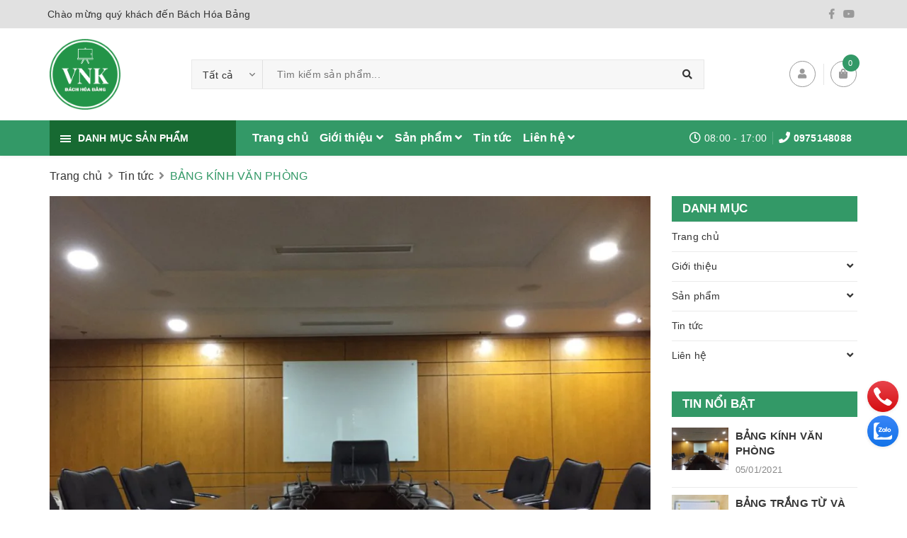

--- FILE ---
content_type: text/css
request_url: https://bizweb.dktcdn.net/100/070/310/themes/921066/assets/style-theme.scss.css?1705245339291
body_size: 9894
content:
.section>.container>.section-title>h2{padding:0;margin:0;margin-bottom:15px;position:relative;display:block;line-height:normal}@media (min-width: 768px){.section>.container>.section-title>h2:before,.section>.container>.section-title>h2:after{content:"";height:2px;width:50%;background:#176a32;top:50%;z-index:-1;position:absolute}.section>.container>.section-title>h2:before{left:0}.section>.container>.section-title>h2:after{right:0}}@media (max-width: 767px){.section>.container>.section-title>h2{margin-bottom:10px}}.section>.container>.section-title>h2 a,.section>.container>.section-title>h2 span{display:inline-block;border-radius:20px;background:#339967;padding:10.5px 20px;margin:0;font-size:16px;color:#FFF;font-weight:600;text-transform:uppercase}@media (max-width: 767px){.section>.container>.section-title>h2 a,.section>.container>.section-title>h2 span{border-radius:5px;font-size:14px}}.section>.container>.section-title>p{font-style:italic;color:#333333}.product-box{border:1px #ebebeb solid;border-radius:15px;overflow:hidden;margin-bottom:30px}@media (max-width: 767px){.product-box{margin-bottom:15px}}@media (max-width: 575px){.product-box{border-radius:10px}}.product-mini-item{padding:15px 0}.product-mini-item .product-img{border:1px #ebebeb solid}.product-mini-item .product-info h3{font-weight:600}@media (max-width: 767px){.products-view-grid>.row{margin-right:-7.5px;margin-left:-7.5px}.products-view-grid>.row>div{padding-right:7.5px;padding-left:7.5px}}.product-box-theme{border-radius:0px;transition:opacity 0.3s, transform 0.3s, background-color 0.3s;background-color:#fff}.product-box-theme .wishlist_area{position:absolute;top:10px;right:10px;opacity:0;transition:opacity .5s, transform .3s, max-height .6s, filter .6s}.product-box-theme .wishlist_area a{color:silver;cursor:pointer;font-weight:bolder;transition:transform .3s, border .5s, background .2s, box-shadow .3s, opacity .3s, color .3s;text-rendering:optimizeLegibility;box-sizing:border-box;border:2px solid currentColor;background-color:transparent;object-fit:cover;border-radius:50%;padding:0px 11px;line-height:40px;margin:0}.product-box-theme .wishlist_area a:hover{border:2px solid #339967;color:#FFF}.product-box-theme .quickview_area{position:absolute;bottom:0px;width:100%;opacity:0;transform:translateY(100%) translateZ(0);transition:opacity .5s, transform .3s, max-height .6s, filter .6s}.product-box-theme .quickview_area a{display:block;border-radius:0px;border:none;line-height:40px;text-transform:uppercase;font-weight:600;color:#f1f1f1;background:#339967}.product-box-theme .quickview_area a:hover{color:#fff}.product-box-theme .price-box{margin-top:5px;margin-bottom:10px}.product-box-theme .product-name{margin-bottom:5px;min-height:42px}.product-box-theme .btn{font-weight:600;border:2px solid #339967;line-height:36px;background:#fff;color:#339967}.product-box-theme .btn:hover{background:#339967;color:#FFF}.product-box-theme .product-info{text-align:center}.product-box-theme:hover .wishlist_area{opacity:1}.product-box-theme:hover .quickview_area{opacity:1;transform:translateY(0) translateZ(0)}.section_collection_tab ul.tabs.tabs-title{right:auto;position:initial}.section_collection_tab .product-box-theme{border:1px solid #ebebeb}@media (min-width: 768px){.section_collection_tab .product-box-theme .product-info{text-align:right}}@media (max-width: 768px){.section_collection_tab .product-box-theme{magrin-bottom:15px}}.section_collection_tab .product-box-theme .quickview_area{width:auto;left:0% !important;bottom:calc(0%) !important;transform:translateY(50%) translateX(-50%) translateZ(0);-webkit-transition:width .35s ease-in-out;transition:width .35s ease-in-out}.section_collection_tab .product-box-theme .quickview_area a{padding:0 13px !important}.section_collection_tab .product-box-theme:hover .quickview_area{bottom:calc(50%) !important;left:50% !important;transform:translateY(50%) translateX(-50%) translateZ(0)}@media (min-width: 1200px){.section_collection_tab .tab-content .products>.row>div:nth-child(3n+1){clear:left}}@media (max-width: 1199px){.section_collection_tab .tab-content .products>.row>div:nth-child(2n+1){clear:left}}@media (max-width: 767px){.section_collection_tab .tab-content .products>.row>div{padding-right:7.5px;padding-left:7.5px}}@media (min-width: 1200px){.section_collection_tab .tab-content .products.row>div:nth-child(3n+1){clear:left}}@media (max-width: 1199px){.section_collection_tab .tab-content .products.row>div:nth-child(2n+1){clear:left}}@media (max-width: 767px){.section_collection_tab .tab-content .products.row>div{padding-right:7.5px;padding-left:7.5px}}@media (min-width: 768px){.section_collection_tab .product-box-theme form{display:table;width:100%;min-height:158px}.section_collection_tab .product-box-theme .product-thumbnail{direction:ltr;display:table-cell;vertical-align:middle;width:50%}.section_collection_tab .product-box-theme .product-thumbnail.flexbox-grid>a{height:166px}.section_collection_tab .product-box-theme .product-info{direction:ltr;display:table-cell;vertical-align:middle;padding-left:1.5em;padding-right:1.5em}}.section_collection_tab_sidebar .sidebar{margin:10px 0px}.section_collection_tab_sidebar .sidebar h2{display:block;border-radius:0px !important;padding:9px 15px !important}.section_collection_tab_sidebar .sidebar .banner img{width:100%}@media (min-width: 768px) and (max-width: 991px){.section_collection_tab_sidebar .sidebar{display:table}.section_collection_tab_sidebar .sidebar>h2{display:table-caption;margin:0px 15px !important}.section_collection_tab_sidebar .sidebar ul.tabs.tabs-title{display:table-cell}.section_collection_tab_sidebar .sidebar>div{display:table-cell;width:32%}}@media (min-width: 768px){.section_collection_tab_sidebar ul.tabs.tabs-title{right:auto;position:initial;border:1px #ebebeb solid;display:block;text-align:left}.section_collection_tab_sidebar ul.tabs.tabs-title li{display:block;margin:0 20px !important;border-top:1px solid #ececec}.section_collection_tab_sidebar ul.tabs.tabs-title li:first-child{border-top:none}.section_collection_tab_sidebar ul.tabs.tabs-title li:before{content:none !important}}.section_collection_tab_sidebar .product-box-theme{width:100%;float:left;margin-top:10px;margin-bottom:10px;border:1px solid #ebebeb}.section_collection_tab_sidebar .product-box-theme .product-info{padding:10px 10px}.breadcrumb li>a>span{color:#333333}.products-view-list .product-box{padding:0;margin-bottom:30px}.products-view-list .product-box .product-thumbnail{border-radius:15px}@media (max-width: 575px){.products-view-list .product-box .product-thumbnail{border-radius:10px}}.products-view-list .product-box .product-info{margin:15px}@media (min-width: 768px){.products-view-list .product-box .product-info{width:calc(100% / 3 * 2 - 45px);margin:15px;margin-left:30px}}.pagination{float:none}.pagination .page-link{border-radius:35px !important;line-height:35px;width:35px;height:35px}.btn{border-radius:5px}.form-group .form-control{min-height:40px;background-color:#FFFFFF;border-radius:5px !important;border:1px #ebebeb solid !important}header.header{box-shadow:0px 0px 5px 0px rgba(84,84,84,0.15)}.header-content{padding:15px 0}@media (max-width: 991px){.header-content{padding:5px 0}}.header-content .header-content-search{flex-grow:1;margin:0px 100px}@media (max-width: 1199px){.header-content .header-content-search{margin:0px 10px}}.header-content .header-content-search .header_search .input-group{display:flex;border:1px solid rgba(0,0,0,0.09)}.header-content .header-content-search .header_search .input-group .input-group-field{flex-grow:1;width:auto;background:rgba(0,0,0,0.03)}.header-content .header-content-search .header_search .input-group .collection-selector{position:relative}.header-content .header-content-search .header_search .input-group .collection-selector .search_text{max-width:400px;padding:0px 30px 0px 15px;background-color:rgba(0,0,0,0.03);background-repeat:no-repeat;background-position:right 10px center;background-image:url(//bizweb.dktcdn.net/100/070/310/themes/921066/assets/ico-select.png?1695368008609) !important;border-right:1px solid rgba(0,0,0,0.09)}.header-content .header-content-medium>div{float:right !important;margin-left:10px !important;padding-left:10px !important}.header-content .header-content-medium>div:before{content:"";height:30px;position:absolute;left:0px;top:calc(50% - 15px);z-index:1;border-left:1px solid rgba(0,0,0,0.1)}.header-content .header-content-medium>div:last-child:before{content:none}.header-content .header-content-medium .top-cart-contain{padding:0;margin-left:10px}.header-content .header-content-medium .top-cart-contain .top-cart-content:after{content:'';position:absolute;top:-10px;right:10px;width:0;height:0;border-left:8px solid transparent;border-right:8px solid transparent;border-bottom:10px solid #ffffff}.header-content .header-content-medium .top-cart-contain .top-cart-content:before{content:'';position:absolute;top:-11px;right:10px;width:0;height:0;border-left:8px solid transparent;border-right:8px solid transparent;border-bottom:10px solid #dddddd}.header-content .header-content-medium .icons{background:#fff;border-radius:50%;border:1px solid #999;line-height:35px;color:#999;display:inline-block;min-width:37px}.header-content .header-content-medium .header-acount{position:relative}.header-content .header-content-medium .header-acount .drop-down{display:block;-webkit-transform:translateY(50px);-ms-transform:translateY(50px);-o-transform:translateY(50px);transform:translateY(50px);opacity:0;min-width:200px;filter:alpha(opacity=0);-webkit-transition:all 0.3s ease 0s;-o-transition:all 0.3s ease 0s;transition:all 0.3s ease 0s;visibility:hidden;position:absolute;right:0;left:auto;background:#fff;padding:0;text-align:left;box-shadow:0 0 15px -5px rgba(0,0,0,0.4);z-index:10000}.header-content .header-content-medium .header-acount .drop-down:after{content:'';position:absolute;top:-10px;right:10px;width:0;height:0;border-left:8px solid transparent;border-right:8px solid transparent;border-bottom:10px solid #ffffff}.header-content .header-content-medium .header-acount .drop-down:before{content:'';position:absolute;top:-11px;right:10px;width:0;height:0;border-left:8px solid transparent;border-right:8px solid transparent;border-bottom:10px solid #dddddd}.header-content .header-content-medium .header-acount .drop-down ul li{padding:5px 10px;border-bottom:1px solid #ededed}.header-content .header-content-medium .header-acount:hover .drop-down{display:block;top:100%;visibility:visible;opacity:1;filter:alpha(opacity=1);-webkit-transform:translateY(0);-ms-transform:translateY(0);-o-transform:translateY(0);transform:translateY(0)}.verticalmenu{border:1px solid #dadada}.verticalmenu .vertical-nav{background:#FFF}.verticalmenu .vertical-nav>.nav-item{padding-left:48px}.verticalmenu .vertical-nav>.nav-item>a.nav-link{margin-right:30px;white-space:nowrap;-o-text-overflow:ellipsis;text-overflow:ellipsis;overflow:hidden}.verticalmenu .vertical-nav .nav-item{float:none;border-top:1px solid rgba(0,0,0,0.15);position:relative}.verticalmenu .vertical-nav .nav-item .icon{position:absolute;top:0;left:0;width:43px;height:42px;display:flex;justify-content:center;align-items:center}.verticalmenu .vertical-nav .nav-item a.nav-link{padding:9px 0px;margin-right:30px;border:none;font-family:"Roboto","HelveticaNeue","Helvetica Neue",sans-serif}.verticalmenu .vertical-nav .nav-item a.nav-link:hover{background:none;color:#339967}.verticalmenu .vertical-nav .nav-item i.fa{position:absolute;top:0;right:0;width:43px;line-height:43px;text-align:center}.verticalmenu .vertical-nav .nav-item>.dropdown-menu{left:calc(100%) !important;border:0px}.verticalmenu .vertical-nav .nav-item.active>.dropdown-menu{display:block !important;float:none}@media (min-width: 992px){.verticalmenu .vertical-nav .nav-item:first-child{border-top:0px solid rgba(0,0,0,0.15)}.verticalmenu .vertical-nav .nav-item:hover{background:#f5f5f5}.verticalmenu .vertical-nav .nav-item:after{content:"";position:absolute;top:0;right:0;width:43px;height:43px;line-height:43px;text-align:center}}.verticalmenu .vertical-nav .dropdown-menu{margin-top:0}header.header .social-icons{text-align:right}header.header .social-icons a{color:#999;font-weight:600;margin:4px}header.header .social-icons a:hover{color:#339967}.header_search .site-header-inner{position:relative;margin-bottom:12px}.header_search .site-header-inner:before{content:" ";display:table}.header_search .site-header-inner:after{content:" ";display:table;clear:both}.header_search .site-header form{max-width:672px;width:672px;margin-bottom:10px}.header_search .site-header form input{border:1px solid #ebebeb;padding-left:103px}.header_search .site-header form button{padding:0 15px;background:#339967;color:#fff;font-size:16px}.header_search .site-header form button fa{font-size:16px}.header_search .collection-selector{display:inline-block;min-width:100px;z-index:99;left:0;text-align:right}.header_search .search_text{height:40px;text-align:left;line-height:42px;cursor:pointer;padding:0px 35px 0px 17px;width:100%;font-size:14px;border-right:1px solid #ebebeb;white-space:nowrap;overflow:hidden;text-overflow:ellipsis;position:relative}.header_search .search_text:before{display:inline-block;width:12px;height:12px;margin-left:2px;vertical-align:middle;position:absolute;top:16px;right:12px;margin-top:-1px;background-repeat:no-repeat;background-position:center}.header_search .search_list{display:none;background:#fff;border:1px solid #ccc;background-color:#fff;position:absolute;top:100%;min-width:200px;width:auto;z-index:3;font-weight:400 !important;font-family:Roboto, sans-serif;border-radius:0;right:auto;margin-top:4px;margin-left:-2px;font-size:13px;padding:4px 0}.header_search .list_search{display:none;background:#fff;border:1px solid #ebebeb;background-color:#fff;position:absolute;top:100%;min-width:230px;width:auto;z-index:3;font-weight:400 !important;font-family:Roboto,sans-serif;border-radius:0;left:1px;margin-top:0px;margin-left:-2px;font-size:13px;padding:4px 0;max-width:320px}.header_search .list_search .search_item{text-align:left;display:block;padding-left:24px;position:relative;opacity:1;filter:alpha(opacity=100);filter:none;height:auto;line-height:normal;padding:6px 15px;cursor:pointer;white-space:nowrap;-o-text-overflow:ellipsis;text-overflow:ellipsis;overflow:hidden}.header_search .liner_search{width:100%;height:1px;background:#efefef;margin:8px 0px}.header_search .list_search .search_item.active,.header_search .list_search .search_item:hover{background-color:#339967;color:#fff !important}.policy .item-policy{margin:15px 5px}@media (max-width: 991px){.policy .item-policy{margin-bottom:0px}}.policy .item-policy>a{margin-right:15px}.policy .item-policy .info a{font-weight:bold;font-size:15px}.policy .item-policy .info p{margin:0}.top-cart-contain{width:auto}.top-cart-contain .mini-cart{width:auto}@media (min-width: 1200px){.top-cart-contain .mini-cart .heading-cart>a{display:inline-block;padding:0px 10.4px;background:#fff;border-radius:50%;border:1px solid #999;line-height:35px;color:#999}}.top-cart-contain .mini-cart .heading-cart>a .icon.f-left.relative{height:auto;margin-right:0px;line-height:35px;display:inline-block}@media (max-width: 1199px){.top-cart-contain .mini-cart .heading-cart>a .icon.f-left.relative .fa{font-size:24px}}.top-cart-contain .mini-cart .heading-cart .cartCount{right:-15px;top:-10px;background:#339967}.top-cart-contain .mini-cart .right-content{line-height:normal;white-space:normal;display:inline-block}.top-cart-contain .mini-cart .right-content .label{display:inline-block;padding:0;color:#FFF}header nav{padding:0;background:#339967;box-shadow:none}header nav .nav-menu-main{position:initial}header nav ul.nav-dt .nav-item{float:left}header nav ul.nav-dt .nav-item>a{padding:15.5px 8px;font-weight:600;line-height:normal;font-size:16px;color:#fff}header nav ul.nav-dt .nav-item>a:after{content:none}header nav ul.nav-dt .nav-item:hover>a{color:#176a32}header nav ul.nav-dt .nav-item:hover>.mega-content,header nav ul.nav-dt .nav-item:hover .dropdown-menu{box-shadow:0 0 15px -5px rgba(0,0,0,0.4)}header nav ul.nav-dt .nav-item.active>a{color:#FFF}@media (max-width: 1199px){header nav ul.nav-dt .nav>.nav-item>a{padding:15.5px 15px;line-height:30px}}@media (max-width: 767px){header nav .vertical-menu-home{padding:0}}header nav .header-contact ul li{font-size:14px;color:rgba(255,255,255,0.8);overflow:hidden;line-height:17px;white-space:nowrap;-o-text-overflow:ellipsis;text-overflow:ellipsis;margin:16px 0px;padding:0 8px;border-left:1px solid rgba(255,255,255,0.2);color:#fff}header nav .header-contact ul li a{font-weight:700;color:#fff}header nav .header-contact ul li i{font-size:16px}header nav .header-contact ul li:hover{-webkit-animation:marquee 12s linear infinite;animation:marquee 12s linear infinite}header nav .header-contact ul li:hover a{color:#fff}header nav .header-contact ul li:first-child{border:none}.menu-search .header_search{padding:10px 0;position:relative}.menu-search .header_search .search-text{border-radius:15px;height:30px;background:#FFF}.menu-search .header_search .input-group-btn .btn{height:30px;line-height:30px}footer.footer{background:#339967}@media (max-width: 1199px){.footer-inner>.container>.row>div:nth-child(3){clear:left}}.footer-widget{color:#FFF}footer .list-menu li{color:#FFF}footer .list-menu a{color:#FFF}footer .list-menu a:hover{color:#176a32}.list-menu-footer li{display:inline-block;padding:0px 10px}.list-menu-footer li a{color:#FFF;font-weight:normal}.list-menu-footer li a:hover{color:#176a32}footer .copyright{background:rgba(0,0,0,0.2);color:#FFF;border:none}footer .copyright a{color:#FFF}footer .copyright a:hover{color:#176a32}footer .copyright b{color:#FFF}footer .list-menu.list-blogs li{padding-left:16px}footer .list-menu.list-blogs li:before{width:8px;height:8px;border-radius:5px;background:#FFF;top:12px}footer .list-menu.list-blogs li:hover:before{background:#176a32}footer .site-footer h3{padding:10px 0}.details-product .details-pro .form-detail-action button.btn{border-radius:5px}.details-product .details-pro .custom-btn-number{border-radius:5px}.details-product .details-pro .custom-btn-number .qtyminus{height:44px;line-height:44px;background:#f9f9f9;border-right:1px solid #ebebeb;border-radius:5px 0px 0px 5px}.details-product .details-pro .custom-btn-number .qtyminus:hover{background:#f1f1f1}.details-product .details-pro .custom-btn-number #qty{height:44px;border-radius:5px !important}.details-product .details-pro .custom-btn-number .qtyplus{height:44px;line-height:44px;background:#f9f9f9;border-left:1px solid #ebebeb;border-radius:0px 5px 5px 0px}.details-product .details-pro .custom-btn-number .qtyplus:hover{background:#f1f1f1}.details-product .details-pro .box-variant .form-group .selector-wrapper select{width:100%;border-radius:5px}.details-product .social-media a{margin:0px 5px;color:#999}.details-product .social-media label{display:inline-block}.product-tab>ul{border:none;border-bottom:1px solid #339967}@media (min-width: 481px){.product-tab>ul{margin-bottom:10px}}.product-tab .tab-link{border:none;border-radius:0px;margin-right:10px}@media (max-width: 480px){.product-tab .tab-link{margin-right:0px;margin-bottom:10px;border:1px solid #e1e1e1}}.product-tab .tab-link h3{margin:8px 0;font-weight:700;color:rgba(102,102,102,0.85)}.product-tab .tab-link h3:hover{color:#111}.product-tab .tab-link.current{background:#339967}.product-tab .tab-link.current h3{color:#FFFFFF}.product-tab .tab-link.current h3:before{content:none}.product-tab .tab-content.current{padding:0px;border:0px solid #ebebeb;min-height:100px;border-radius:5px}.aside-product.aside-vanchuyen{padding:15px 0px 0px 0px}.featured-product>.container>div{border-top:1px solid #ececec}.featured-product .title h2{text-transform:uppercase;line-height:1.2;font-weight:700;font-size:1.25em}.bizweb-product-reviews-form{min-width:250px !important}.sortPagiBar #sort-by>ul>li{padding:0 10px;line-height:30px}.sortPagiBar .view-mode b{background:none}.sortPagiBar .view-mode b.active{color:#176a32}.kv-title-head{margin-bottom:15px}@media (min-width: 768px){.kv-title-head{margin-bottom:-33px;margin-right:230px}}.blog-list .loop-blog .name-right h3{line-height:18px;margin-bottom:7px;margin-top:0px}.blog-item{margin-bottom:30px}.blog-item .blog-item-thumbnail{overflow:hidden;text-align:center;position:relative}.blog-item .blog-item-thumbnail>a{position:relative;padding-bottom:calc(100%/3*2);display:block}.blog-item .blog-item-thumbnail>a img{position:absolute;top:0;width:100%;left:0;height:100%;object-fit:cover}.blog-item .blog-item-thumbnail .post-time{position:absolute;top:15px;left:15px;border-radius:50%;width:45px;height:45px;text-align:center;background-color:#339967;font-weight:600;line-height:16px}.blog-item .blog-item-thumbnail .post-time .ngay{color:#FFF;font-size:18px;margin-top:6px;display:inline-block}.blog-item .blog-item-thumbnail .post-time .thang{color:#FFF;font-size:14px}.blog-item .blog-item-info .is-divider{height:3px;display:block;background-color:rgba(0,0,0,0.1);margin:1em 0 1em;width:100%;max-width:30px;margin-top:.5em;margin-bottom:.5em;height:2px}.article-wraper .form-group .form-control{border-radius:0px !important;background:none;border:1px #ebebeb solid !important}.section_list_blog .blog-list .loop-blog{min-height:66px;overflow:hidden;padding:16px 0px}.section_list_blog .blog-list .loop-blog:first-child{padding-top:0px}.section_list_blog .blog-list .loop-blog:last-child{padding-bottom:0px}.section_list_blog .blog-list .loop-blog .name-right h3{margin:0;overflow:hidden;text-overflow:ellipsis;display:-webkit-box;max-height:41.6px;-webkit-line-clamp:2;-webkit-box-orient:vertical}.section_list_blog .blog-list .loop-blog .thumb-left{width:93.5px;max-width:93.5px}.section_list_blog .blog-list .loop-blog .thumb-left>a{justify-content:center;display:flex;padding-bottom:calc(100%/4*3);position:relative}.section_list_blog .blog-list .loop-blog .thumb-left img{position:absolute;top:0;left:0;width:100%;height:100%;object-fit:cover}@media (min-width: 992px){.blog-list{max-height:380px;overflow:auto}.blog-list::-webkit-scrollbar-track{-webkit-box-shadow:inset 0 0 6px rgba(0,0,0,0.3);background-color:#F5F5F5}.blog-list::-webkit-scrollbar{width:4px;background-color:#F5F5F5}.blog-list::-webkit-scrollbar-thumb{background-color:#000000;border:2px solid #e1e1e1}.left .left-content .col-md-3{border-left:1px solid #e1e1e1}}@media (min-width: 768px){.blog-main>.row>.col-sm-6:nth-child(2n+1){clear:left}}.social-media label{display:inline-block}.is-divider{height:3px;display:block;background-color:rgba(0,0,0,0.1);margin:1em 0 1em;width:100%;max-width:30px;margin-top:.5em;margin-bottom:.5em;height:2px}.blogs_name{font-size:14px;font-weight:600}.blogs_name a{color:#303030}.home-slider .owl-item{text-align:center}.home-slider .owl-item img{display:inline-block;width:100%}@media (min-width: 1200px){.home-slider .owl-item .item{height:380px;display:flex;align-items:center;background-color:#f4f4f4}}.home-slider .owl-dots{bottom:0;position:absolute}@media (min-width: 1200px){.wrap-slider-section{padding:0}}@media (max-width: 991px){.wrap-slider-section{margin-top:0 !important}}@media (max-width: 767px){.wrap-slider-section{padding:0}}.banner-slider.owl-carousel .owl-item img{width:100%;border-radius:15px}@media (max-width: 575px){.banner-slider.owl-carousel .owl-item img{border-radius:10px}}.section .collection-main .section-title{text-align:left}.section .collection-main .section-title h2{border-radius:20px;background:#339967;padding:9px 20px;margin:0;font-size:16px;color:#FFF;font-weight:600;text-transform:uppercase}.section .collection-main .section-title h2 span{background:none}@media (max-width: 767px){.section .collection-main .section-title{text-align:center;margin-bottom:5px}.section .collection-main .section-title h2{border-radius:5px;font-size:14px}}.section-collection ul.tabs.tabs-title{border-bottom:1px #ebebeb solid}@media (max-width: 767px){.section-collection ul.tabs.tabs-title{border-bottom:none;position:relative;display:block;text-align:center;margin-bottom:15px}}.section_collection_tab_sidebar ul.tabs.tabs-title{background:#FFF}.section-collection ul.tabs.tabs-title li{font-size:14px;padding:0px;margin:0px 15px;color:#333;line-height:normal}.section-collection ul.tabs.tabs-title li span{margin:10.6px 0;display:inline-block}@media (max-width: 991px){.section-collection ul.tabs.tabs-title li{margin:0px 10px}}.section-collection ul.tabs.tabs-title li:first-child{margin-left:0}.section-collection ul.tabs.tabs-title li:last-child{margin-right:0}.section-collection ul.tabs.tabs-title li:last-child.current:before{left:50%}.section-collection ul.tabs.tabs-title li.current{color:#339967;font-weight:600}.section-collection ul.tabs.tabs-title li.current:before{bottom:0px;width:calc(100%) !important}@media (max-width: 767px){.section-collection ul.tabs.tabs-title li.current:before{content:none}}.section-collection ul.tabs.tabs-title li:after{content:none}@media (max-width: 767px){.section-collection ul.tabs.tabs-title li{margin:0px 5px}.section-collection ul.tabs.tabs-title li.next,.section-collection ul.tabs.tabs-title li.prev{width:40px}.section-collection ul.tabs.tabs-title li.next i.fa,.section-collection ul.tabs.tabs-title li.prev i.fa{border:1px #ebebeb solid;border-radius:3px;width:16px}}.banner-image-col-tab .item a{overflow:hidden;display:block;text-align:center}.banner-image-col-tab .item a img{border-radius:15px}@media (max-width: 575px){.banner-image-col-tab .item a img{border-radius:10px}}.section_blog .section-title{text-align:left}.section_blog .section-title h2{border-bottom:1px solid #339967}.section_blog .section-title h2:before{display:none}.section_blog .section-title h2:after{display:none}.section_blog .section-title h2 a{display:inline-block;background:#339967;border-radius:0px !important;font-size:14px;text-transform:uppercase;padding:10px 15px 6px;color:#fff;margin-bottom:0;font-weight:600;border-bottom:2px solid #176a32}.section_blog .blog-item{border-radius:0px;border:none}.section_blog .blog-item .blog-item-thumbnail{overflow:hidden;padding:0;border-radius:0px}.section_blog .blog-item .blog-item-thumbnail a{display:block;position:relative;padding-bottom:calc(100%/3*2)}.section_blog .blog-item .blog-item-thumbnail a img{position:absolute;top:0;left:0;width:100%;height:100%;object-fit:cover}.section_blog .blog-item .blog-item-info .blog-item-summary{margin-bottom:10px;color:#333333}.section_blog .blog-item .blog-item-info .btn{color:#339967;height:35px;line-height:30px;border-radius:5px;border:2px solid #339967;font-weight:600;background:#FFF}.section_blog .blog-item .blog-item-info .btn:hover{background:#339967;color:#FFF}.section_testimonial{background-size:cover;background-position:center;background-repeat:no-repeat;padding:80px 0;position:relative}.section_testimonial .testimonial-item{color:#FFF}.section_testimonial .testimonial-item p{font-style:italic !important;font-size:1.3em;margin:20px 0}.section_testimonial .testimonial-item .name{font-size:14px;color:#FFF}.section_testimonial .testimonial-item .image-avata{display:inline-block;border-radius:50%;overflow:hidden}.section_testimonial:before{content:"";background-color:rgba(0,0,0,0.1);position:absolute;top:0;bottom:0;height:100%;left:-1px;right:-1px;transition:transform .3s, opacity .6s;pointer-events:none}.section-brand .owl-carousel{z-index:0}.section-brand .brand-item{text-align:center}.section-brand .brand-item img{display:inline-block}.section_collection_3_col .container>.d-md-flex{margin-left:-15px;margin-right:-15px}.section_collection_3_col .container>.d-md-flex .area-col{padding-right:15px;padding-left:15px}@media (min-width: 768px){.section_collection_3_col .container>.d-md-flex .area-col{flex:0 0 33.33333%;max-width:0 0 33.33333%}}.section_collection_3_col .container>.d-md-flex .area-col .aside-title .title-head{border-bottom:1px solid #339967}.section_collection_3_col .container>.d-md-flex .area-col .aside-title .title-head a{display:inline-block;background:#339967;font-size:14px;text-transform:uppercase;padding:10px 15px 6px;color:#fff;margin-bottom:0;font-weight:600;border-bottom:2px solid #176a32}.section_collection_3_col .container>.d-md-flex .area-col .product-mini-item:last-child{border:none}.section_collection_3_col .container>.d-md-flex .area-col .product-mini-item .product-price{font-weight:600}.section_collection_3_col .container>.d-md-flex .area-col .product-mini-item .product-info h3 a{font-weight:normal}.aside-item{margin-bottom:30px}.aside-item .aside-title{background:#339967;padding:6px 15px;margin:0}.aside-item .aside-title h2{font-size:17px;color:#FFF;font-weight:600;text-transform:uppercase;background:none}.aside-item .aside-title h2 a{color:#FFF}.aside-item .aside-content{margin:0}.aside-item .aside-content .nav-category>ul.nav>.nav-item>a.nav-link{padding:8.5px 20px 8.5px 0px;white-space:nowrap;overflow:hidden;text-overflow:ellipsis}.aside-item .aside-content .nav-category .nav-item{padding:0px}.aside-item .aside-content .nav-category .nav-item a.nav-link{padding:8.5px 0px 8.5px 0px;padding-right:20px;font-size:14px;line-height:24px;border-top:1px #ebebeb solid}.aside-item .aside-content .nav-category .nav-item .fa{top:11px}.aside-item .aside-content .nav-category .nav-item .fa.fa-arrow-circle-right{left:0;top:11px;display:none}.aside-item .aside-content .nav-category .nav-item:hover{color:#339967}.aside-item .aside-content .nav-category .nav-item:hover>a{color:#339967;background:none}.aside-filter .field-search{display:inline-table;border:1px #ebebeb solid;margin-top:15px}.aside-filter .field-search input.form-control{background-color:#FFFFFF;min-height:35px;height:35px;padding:0px 15px;border:none !important}.aside-filter .field-search .btn{border-radius:0px;min-height:35px;height:35px;line-height:35px}.aside-filter .field-search .btn:hover{background:none}.menu-offcanvas{border-right:1px solid #ebebeb;background-color:#ffffff}#nav-mobile .h3{color:#333}#nav-mobile a{color:#333;border-color:#ebebeb;line-height:30px}header nav ul.nav-dt .nav-item.active>a{color:#176a32 !important}@media (min-width: 992px){header nav ul.nav-dt .nav-item.active>a{color:#FFFFFF !important}}#nav-mobile .nav-link>.fa{right:0px;top:calc(50% - 15px) !important;margin-right:0px;line-height:30px}header nav ul.nav-dt .nav-item:hover>a{background:none !important}@media (min-width: 992px){header nav ul.nav-dt .nav-item:hover>a{color:#FFFFFF !important}}@media (min-width: 768px){.search-main .form-signup .form-group input.form-control{border-radius:5px 0px 0px 5px !important}.search-main .form-signup .form-group button{border-radius:0px 5px 5px 0px}}.main-container .col-main .cart .cart-tbody .item-cart div>div{display:none !important}.main-container .col-main .cart .cart-tbody .item-cart div .input_qty_pr{display:block !important}#quickview .selector-wrapper{margin-bottom:15px}#section-verticalmenu{z-index:52}.bg-vertical{display:block}.bg-vertical.fixed{display:block;position:fixed;width:100%;height:100%;top:0;left:0;z-index:51}@media (max-width: 991px){.header-nav .vertical-menu-home{padding:0}}@media (max-width: 767px){.header-nav .vertical-menu-home{padding:0 15px}}.float-vertical .block_content{display:none}.float-vertical.active-desk .block_content{display:block}@media (min-width: 1025px){.float-vertical.active-desk .block_content{min-height:496px;background-color:#fff}}@media (max-width: 1024px) and (min-width: 992px){.float-vertical.active-desk .block_content{min-height:405px;background-color:#fff}}@media (max-width: 991px){.float-vertical.active-desk .block_content{display:none}}@media (min-width: 992px){.float-vertical.active-desk .float-vertical-button{pointer-events:none}}.float-vertical.active .block_content{display:block;position:absolute;width:100%;z-index:99}@media (max-width: 991px){.float-vertical.active .block_content{border:none}}@media (max-width: 991px){.float-vertical.active.active-desk{display:block}}.float-vertical.active.active-desk .block_content{position:static}@media (max-width: 991px){.float-vertical.active.active-desk .block_content{position:relative}}.float-vertical.active .verticalMenu-toggle{top:12px;background:transparent}.float-vertical.active .verticalMenu-toggle:after{display:none}.float-vertical.active .verticalMenu-toggle:before{font-family:FontAwesome;content:"\f00d";background:transparent}#section-verticalmenu{position:relative}#section-verticalmenu .float-vertical-button{cursor:pointer;margin:0;padding:15px;font-size:14px;text-transform:uppercase;background:#176a32;color:#fff;font-weight:600;line-height:20px}@media (max-width: 991px){#section-verticalmenu .float-vertical-button{background:#339967}}@media (min-width: 768px) and (max-width: 991px){#section-verticalmenu .float-vertical-button{padding:15px 0px}}#section-verticalmenu .float-vertical-button .verticalMenu-text{padding-left:25px}#verticalmenu .nav-verticalmenu{float:none}@media (max-width: 991px){#verticalmenu .nav-verticalmenu{border-bottom:1px solid #eaeaea}}.verticalMenu-toggle,.verticalMenu-toggle:before,.verticalMenu-toggle:after{background:#fff;content:"";display:block;height:2px;position:absolute;-webkit-transform:rotate(0);transform:rotate(0);width:15px}.verticalMenu-toggle{top:25px}.verticalMenu-toggle:before{top:4px}.verticalMenu-toggle:after{bottom:4px}.vermenu-icon{background-repeat:no-repeat;display:inline-block;width:23px;height:23px;float:left}#search_suggestion{padding:0 0 10px 0;color:#555;position:absolute;top:0;z-index:9999;width:100%;min-width:226px;max-width:100%;background-color:#f8f8f8;display:none;box-shadow:5px 10px 20px rgba(0,0,0,0.15)}@media (max-width: 992px){#search_suggestion{width:100% !important}}#search_suggestion h3{margin:0;font-size:14px;font-weight:500;background-color:#eee;padding:5px}#search_suggestion ul{padding:0}#search_suggestion ul li{background-color:#fff;padding:5px;font-size:14px}#search_suggestion ul li a{color:#787878;display:block;overflow:hidden}#search_suggestion ul li .item_image{text-align:center;float:left;width:100px;margin-right:5px}@media (max-width: 480px){#search_suggestion ul li .item_image{width:60px}}#search_suggestion ul li .item_image img{max-width:100%}#search_suggestion ul li .item_detail{overflow:hidden}@media (max-width: 480px){#search_suggestion ul li .item_title{overflow:hidden;text-overflow:ellipsis;white-space:nowrap}}#search_suggestion ul li .item_title h4{text-transform:none;font-size:13px;font-weight:500;margin-bottom:0;margin-top:0}@media (max-width: 480px){#search_suggestion ul li .item_title h4{font-size:12px;display:initial}}#search_suggestion ul li .item_price ins{font-weight:500;text-decoration:none;display:inline-block;margin-right:5px;font-size:13px;color:#d0021b}@media (max-width: 480px){#search_suggestion ul li .item_price ins{font-size:12px}}#search_suggestion ul li .item_price del{color:#666;font-size:12px}@media (max-width: 480px){#search_suggestion ul li .item_price del{font-size:11px}}#search_top{max-height:400px;overflow-y:auto}#search_top::-webkit-scrollbar-track{-webkit-box-shadow:inset 0 0 2px rgba(0,0,0,0.3);-moz-box-shadow:inset 0 0 2px rgba(0,0,0,0.3);border-radius:5px;background-color:#F5F5F5}#search_top::-webkit-scrollbar{width:5px;background-color:#F5F5F5}#search_top::-webkit-scrollbar-thumb{border-radius:5px;-webkit-box-shadow:inset 0 0 2px rgba(0,0,0,0.3);-moz-box-shadow:inset 0 0 2px rgba(0,0,0,0.3);background-color:#e5e5e5}#search_bottom{text-align:center;padding-top:10px}#search_bottom a{color:#444;text-decoration:underline;font-weight:500}#search_bottom a span{color:#ff0000}.aside-vetical-menu .aside-content>.nav-category>ul>.nav-item{display:none}.aside-vetical-menu .aside-content>.nav-category>ul>.nav-item.xemthem{display:block}.aside-vetical-menu .aside-content>.nav-category>ul>.nav-item.thugon{display:none}@media (min-width: 992px){.aside-vetical-menu .aside-content>.nav-category>ul>.nav-item:nth-child(1),.aside-vetical-menu .aside-content>.nav-category>ul>.nav-item:nth-child(2),.aside-vetical-menu .aside-content>.nav-category>ul>.nav-item:nth-child(3),.aside-vetical-menu .aside-content>.nav-category>ul>.nav-item:nth-child(4),.aside-vetical-menu .aside-content>.nav-category>ul>.nav-item:nth-child(5),.aside-vetical-menu .aside-content>.nav-category>ul>.nav-item:nth-child(6),.aside-vetical-menu .aside-content>.nav-category>ul>.nav-item:nth-child(7),.aside-vetical-menu .aside-content>.nav-category>ul>.nav-item:nth-child(8){display:block !important}}@media (min-width: 992px){.aside-vetical-menu .aside-content .nav-category .nav-item .fa.fa-angle-down:before{content:"\f105"}.aside-vetical-menu .aside-content .nav-item>.dropdown-menu{position:absolute;left:calc(100% + 15px);top:0;padding:0px;min-width:230px;border-radius:0;box-shadow:0 0 15px -5px rgba(0,0,0,0.4)}.aside-vetical-menu .aside-content .nav-item>.dropdown-menu:after{position:absolute;content:"";background:none;width:15px;height:50px;top:0;right:100%}.aside-vetical-menu .aside-content .nav-item>.dropdown-menu a.nav-link{padding:11.5px 15px;padding-right:30px}.aside-vetical-menu .aside-content .nav-item>.dropdown-menu .nav-item:first-child a.nav-link{border:none}.aside-vetical-menu .aside-content .nav-item.active>.dropdown-menu,.aside-vetical-menu .aside-content .nav-item:hover>.dropdown-menu{display:block}.aside-vetical-menu .dropdown-menu>.active>a,.aside-vetical-menu .dropdown-menu>.active>a:focus,.aside-vetical-menu .dropdown-menu>.active>a:hover{color:#339967}}@media (max-width: 991px){.aside-vetical-menu .aside-content>.nav-category>ul>.nav-item{display:block !important}.aside-vetical-menu .dropdown-menu>.active>a,.aside-vetical-menu .dropdown-menu>.active>a:focus,.aside-vetical-menu .dropdown-menu>.active>a:hover{color:#333}}ul.no-bullets{list-style:none;padding-left:0;margin-bottom:25px}.scroll_menu{position:fixed;left:20px;top:50%;transform:translateY(-50%);z-index:10;opacity:0;visibility:hidden;transition:opacity 0.5s ease, visibility 0.5s ease}.scroll_menu.visible{opacity:1;visibility:visible}.scroll_menu ul{margin:0}.scroll_menu .nav-stacked>li,.scroll_menu .nav-stacked>li+li{margin:0 0 0 -30px;width:54px;transition:all 0.4s;border:1px solid #e0e0e0;background:#fff}.scroll_menu .nav-stacked>li+li{border-top-color:transparent}.scroll_menu li a{width:100%;padding:5px 0 5px 20px;display:block;border-radius:0;position:relative}.scroll_menu li a img{width:24px}.scroll_menu li a span{position:absolute;left:105%;white-space:nowrap;padding:0 10px;line-height:26px;height:26px;font-size:11px;text-align:center;visibility:hidden;transition:visibility 0.3s ease, opacity 0.5s ease}.scroll_menu li a span::before{content:'';width:10px;height:10px;display:block;position:absolute;top:8px;left:-5px;transform:rotate(45deg)}span.scroll_tooltip_1::before{background-color:#176a32}span.scroll_tooltip_2::before{background-color:#D84040}span.scroll_tooltip_3::before{background-color:#6F993E}span.scroll_tooltip_4::before{background-color:#8BC34A}span.scroll_tooltip_5::before{background-color:#607D8B}span.scroll_tooltip_6::before{background-color:#FFAB40}span.scroll_tooltip_7::before{background-color:#3F51B5}span.scroll_tooltip_8::before{background-color:#FF4081}.scroll_menu .nav li:hover a span{visibility:visible}.scroll_menu .nav>li>a:hover,.scroll_menu .nav>li>a:focus,.scroll_menu .nav-pills>li.active>a,.scroll_menu .nav-pills>li.active>a:hover,.scroll_menu .nav-pills>li.active>a:focus{background-color:transparent}.owl-carousel .owl-dots .owl-dot{width:12px;height:20px}.owl-carousel .owl-dots .owl-dot span{width:12px;height:12px;display:inline-block;border:3px solid #9c9c9c;border-radius:50%}.owl-carousel .owl-dots .owl-dot.active span{border-color:#FFF;border-width:3px}.section_collection_tab_sidebar .alert.alert-warning.fade.in.green-alert{margin-top:10px}.fw.bg-warning.padding-15.noproduct{margin-top:10px}.slick-slider{margin:0 -15px}.slick-slider .item{padding:0 15px;outline:none !important}@media (max-width: 767px){.slick-slider .item{padding-right:7.5px;padding-left:7.5px}.slick-slider{margin-right:-7.5px;margin-left:-7.5px}}.addThis_listSharing{position:fixed;bottom:85px;z-index:999;top:auto !important;right:12px;opacity:0;display:none}.fb_dialog_advanced.fb_customer_chat_bubble_animated_no_badge{right:12px !important}.addThis_listSharing{opacity:1;display:block}.addThis_listing .addThis_item{margin-bottom:5px}.addThis_listing .addThis_item .addThis_item--icon{position:relative;display:inline-block;text-align:center;width:44px;height:44px;line-height:44px;color:#fff;border-radius:50%;cursor:pointer;box-shadow:0 2px 5px 0 rgba(0,0,0,0.11);background-size:auto;background-repeat:no-repeat;background-position:center}.addThis_listing .addThis_item .addThis_item--icon .tooltip-text{position:absolute;top:4px;right:55px;z-index:9;height:32px;line-height:26px;padding:3px 10px;width:auto;border-radius:5px;font-size:11px;color:#fff;text-align:center;white-space:nowrap;cursor:pointer;background-color:#000;visibility:hidden;opacity:0;-ms-transition:all 200ms linear;-webkit-transition:all 200ms linear;transition:all 200ms linear}.addThis_listing .addThis_item .addThis_item--icon .tooltip-text:after{content:"";width:0;height:0;border-width:5px;border-style:solid;border-color:transparent transparent transparent #000;position:absolute;left:100%;top:0;bottom:0;margin:auto;-ms-transition:all 200ms linear;-webkit-transition:all 200ms linear;transition:all 200ms linear}.addThis_listing .addThis_item .addThis_item--icon:hover{text-decoration:none;opacity:.9;box-shadow:0 5px 10px rgba(0,0,0,0.15),0 4px 15px rgba(0,0,0,0.13)}.addThis_listing .addThis_item .addThis_item--icon:hover .tooltip-text{visibility:visible;opacity:1}.actionToolbar_mobile{position:fixed;bottom:0;left:0;right:0;margin:0 auto;z-index:999;height:45px;width:100%;border-top:1px solid #e7e7e7;background:#fff;padding:5px 10px}


--- FILE ---
content_type: text/css
request_url: https://bizweb.dktcdn.net/100/070/310/themes/921066/assets/responsive-update.scss.css?1705245339291
body_size: -57
content:
.icon-cart-mobile.hidden-md.hidden-lg.f-left.absolute{right:30px;top:32px}.icon-cart-mobile.hidden-md.hidden-lg.f-left.absolute .icon.relative .fa{font-size:24px}.icon-cart-mobile.hidden-md.hidden-lg.f-left.absolute .cartCount{right:-20px;background:#176a32}.menu-bar.hidden-md.hidden-lg{top:45px}


--- FILE ---
content_type: text/css
request_url: https://bizweb.dktcdn.net/100/070/310/themes/921066/assets/customize.scss.css?1705245339291
body_size: 194
content:
.swatch .header{float:none;margin-bottom:10px}.details-product .social-media a i{font-size:20px}.details-product .social-media a:hover{color:#339967}.section_featured_image{margin-top:20px}.media.feature-image{margin-top:20px;margin-bottom:10px}.feature-image .media-left{float:left;max-width:70px}.feature-image .media-heading{font-weight:600;font-size:14px}.product_description .description{color:#363636}.product_description .description li{margin-left:0 !important}.product_description .description p{margin-bottom:0}.aside-product.aside-policy.border-none{border-radius:0}.aside-product.aside-policy.border-none.border-first{border-top-right-radius:10px;border-top-left-radius:10px}.aside-product.aside-policy .icon{width:40px}#start input,#stop input{border:1px solid #ebebeb}.ui-slider-range.ui-corner-all.ui-widget-header,.ui-slider-horizontal .ui-slider-handle{background:#339967 !important}.featured-product .slick-track{margin:0}
